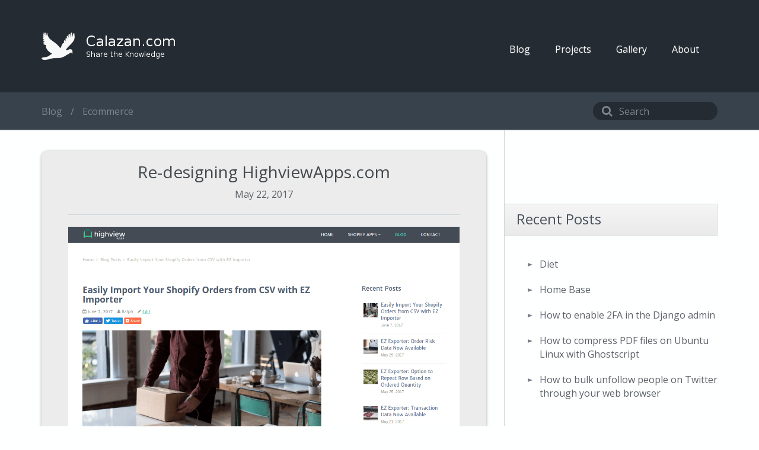

--- FILE ---
content_type: text/html; charset=utf-8
request_url: https://www.calazan.com/tag/ecommerce/?page=2
body_size: 5166
content:



<!-- From django-compressor app -->


<!DOCTYPE html>
<!--[if lt IE 7]>      <html class="no-js lt-ie9 lt-ie8 lt-ie7"> <![endif]-->
<!--[if IE 7]>         <html class="no-js lt-ie9 lt-ie8"> <![endif]-->
<!--[if IE 8]>         <html class="no-js lt-ie9"> <![endif]-->
<!--[if gt IE 8]><!--> <html class="no-js"> <!--<![endif]-->
<head>
    <meta charset="utf-8">
    <title>Ecommerce | Calazan.com</title>
    <meta name="description" content="">
    <meta name="viewport" content="width=device-width">

    <!-- CSS -->
    <!-- Google Webfonts -->
    <link href='https://fonts.googleapis.com/css?family=Open+Sans:400,600|PT+Serif:400,400italic' rel='stylesheet' type='text/css'>

    <link rel="stylesheet" href="/static/CACHE/css/output.b8e46f2d0134.css" type="text/css">

    <script src="/static/CACHE/js/output.9fbb2cee96d0.js"></script>

      <!-- RSS Feed -->
    <link rel="alternate" type="application/rss+xml" title="RSS Feed for Calazan.com" href="/latest/feed/" />

    
</head>
<body>
    <header>
        <div class="widewrapper masthead">
            <div class="container">
                <a href="/" id="logo">
                    <img src="/static/img/calazan-logo.png" alt="Calazan.com">
                </a>

                <div id="mobile-nav-toggle" class="pull-right">
                    <a href="#" data-toggle="collapse" data-target=".tales-nav .navbar-collapse">
                        <i class="fa fa-bars"></i>
                    </a>
                </div>

                <nav class="pull-right tales-nav">
                    <div class="collapse navbar-collapse">
                        <ul class="nav nav-pills navbar-nav">
                            <li class="dropdown ">
                                <a class="dropdown-toggle"
                                   data-toggle="dropdown"
                                   href="#">
                                    Blog 
                                    <b class="caret"></b>
                                </a>
                                <ul class="dropdown-menu">
                                    <li><a href="/">All</a></li>
                                    <li><a href="/tag/business/">Business</a></li>
                                    <li><a href="/tag/health/">Health</a></li>
                                    <li><a href="/tag/tech/">Tech</a></li>
                                    <li><a href="/tag/travel/">Travel</a></li>
                                </ul>
                            </li>
                            <li class="">
                                <a href="/projects/">Projects</a>
                            </li>
                            <li class="">
                                <a href="/gallery/">Gallery</a>
                            </li>
                            <li class="dropdown ">
                                <a class="dropdown-toggle"
                                   data-toggle="dropdown"
                                   href="#">
                                    About
                                    <b class="caret"></b>
                                </a>
                                <ul class="dropdown-menu">

                                    <li><a href="/books/">Favorite Books</a></li>
                                    <li><a href="/quotes/">Favorite Quotes</a></li>
                                    <li><a href="/products/">Favorite Products</a></li>
                                </ul>
                            </li>



                        </ul>
                    </div>
                </nav>        

            </div>
        </div>

        <div class="widewrapper subheader">
            <div class="container">
                <div class="tales-breadcrumb">
                    

    <a href="/">Blog</a>
    <span class="separator">&#x2F;</span>
    Ecommerce


                </div>

                <div class="tales-searchbox">
                    <form id="searchform" action="/search/" method="get" accept-charset="utf-8">
                        <button class="searchbutton" type="submit">
                            <i class="fa fa-search"></i>
                        </button>
                        <input class="searchfield" id="searchbox" name="q" type="text" placeholder="Search">
                    </form>
                </div>
            </div>
        </div>
    </header>

    <div class="widewrapper main">
        <div class="container">
            <div class="row">
                <div class="col-md-8 blog-main">
                






    
    
        <article class="blog-teaser">
    <header>
        <h3><a href="/re-designing-highviewappscom/">Re-designing HighviewApps.com</a></h3>
        <span class="meta">May 22, 2017</span>
        <hr>
    </header>
    <div class="body">
        
        
            <p><img src="https://calazanblog-assets.s3.amazonaws.com/media/editor-uploads/highviewapps_site_redesign_blog.png" style="width: 780px; height: 463px; display: block; margin: auto;" alt=""></p><p>I just finished re-doing our main site for <a href="https://www.highviewapps.com" target="_blank">Highview Apps</a>, a software company I started with a friend of mine that makes Shopify apps.  We've been thinking of re-doing the site for some time now and I was finally able to allocate a couple of days to work on it.</p><p>Initially, we just wanted to have a company site up and running quickly so we just picked a very simple one-page, <a href="https://startbootstrap.com/template-overviews/agency/" target="_blank">free Bootstrap 3 …</a></p>
        
    </div>
    <div class="clearfix">
        <a href="/re-designing-highviewappscom/" class="btn btn-tales-one">Read more</a>
    </div>
</article>

    
        <article class="blog-teaser">
    <header>
        <h3><a href="/easily-export-your-shopify-orders-to-csv-with-ez-exporter/">Easily export your Shopify orders to CSV with EZ Exporter</a></h3>
        <span class="meta">October 28, 2016</span>
        <hr>
    </header>
    <div class="body">
        
        
            <p><a href="https://ezexporter.highviewapps.com/r/calazandotcom" target="_blank"><img src="https://calazanblog-assets.s3.amazonaws.com/media/editor-uploads/ezexporter_home.png" style="width: 925px; height: 408px; display: block; margin: auto;" alt="EZ Exporter Shopify App"></a></p><p>Our latest <a href="https://www.shopify.com/?ref=highview-apps" target="_blank">Shopify</a> app, <a href="https://ezexporter.highviewapps.com/r/calazandotcom" target="_blank">EZ Exporter</a>, just got published in the Shopify App Store yesterday (currently in beta status)! This is our second Shopify app and our first paid app.</p><p>With EZ Exporter, we aimed to build an exporter app that is easy to use and flexible at the same time. Right now, we're just focusing on order exports. We have plans to include options to export customer and product data as well in …</p>
        
    </div>
    <div class="clearfix">
        <a href="/easily-export-your-shopify-orders-to-csv-with-ez-exporter/" class="btn btn-tales-one">Read more</a>
    </div>
</article>

    
        <article class="blog-teaser">
    <header>
        <h3><a href="/send-shopify-events-to-slack/">Send Shopify events to Slack with Slacky</a></h3>
        <span class="meta">May 29, 2016</span>
        <hr>
    </header>
    <div class="body">
        
        
            <p>
	<img src="https://calazanblog-assets.s3.amazonaws.com/media/editor-uploads/slacky_sample_slack_notifications.png" alt="" style="display: block; margin: auto; width: 785px; height: 525.056px;">
</p><p>
	Around a couple of months ago, a good friend of mine who's also a developer and I were chatting on Slack about app platforms we could build apps for on the side.  One platform that came up was <a href="https://www.shopify.com/?ref=highview-apps" target="_blank">Shopify</a> and after doing some research on the Shopify App Store we decided to team up to build our first app.  We called our company <a href="https://www.highviewapps.com" target="_blank">Highview Apps</a>.
</p><p>
	We brainstormed for a bit, trying to come up …</p>
        
    </div>
    <div class="clearfix">
        <a href="/send-shopify-events-to-slack/" class="btn btn-tales-one">Read more</a>
    </div>
</article>

    


<!-- Pagination -->


    
        <div class="paging">
            
                <a href="/tag/ecommerce/?page=1" class="newer"><i class="fa fa-long-arrow-left"></i> Newer</a>
            
             <span>&bull;</span>
            
        </div>
    




                </div>
                <aside class="col-md-4 blog-aside">

                    <div class="aside-widget">
                        <header>
                            <h3>Recent Posts</h3>
                        </header>
                        <div class="body">
                            <ul class="tales-list">
                                
                                    <li><a href="/diet/">Diet</a></li>
                                
                                    <li><a href="/home-base/">Home Base</a></li>
                                
                                    <li><a href="/how-to-enable-2fa-in-the-django-admin/">How to enable 2FA in the Django admin</a></li>
                                
                                    <li><a href="/how-to-compress-pdf-files-on-ubuntu-linux-with-ghostscript/">How to compress PDF files on Ubuntu Linux with Ghostscript</a></li>
                                
                                    <li><a href="/how-to-bulk-unfollow-people-on-twitter-through-your-web-browser/">How to bulk unfollow people on Twitter through your web browser</a></li>
                                
                            </ul>
                        </div>
                    </div>

                    <div class="aside-widget">
                        <header>
                            <h3>Popular Posts</h3>
                        </header>
                        <div class="body">
                            <ul class="tales-list">
                                
                                    <li><a href="/thoughts-on-saas-pricing/">Thoughts on SaaS Pricing</a></li>
                                
                                    <li><a href="/using-docker-and-docker-compose-for-local-django-development-replacing-virtualenv/">Using Docker and Docker Compose for local Django development (replacing virtualenv)</a></li>
                                
                                    <li><a href="/just-get-started/">Just Get Started</a></li>
                                
                                    <li><a href="/ansible-playbook-for-a-django-stack-nginx-gunicorn-postgresql-memcached-virtualenv-supervisor/">Ansible Playbook for a Django Stack (Nginx, Gunicorn, PostgreSQL, Memcached, Virtualenv, Supervisor)</a></li>
                                
                                    <li><a href="/a-hidden-spot-in-barcelona-el-bunker/">A hidden spot in Barcelona: ‘El Bunker’</a></li>
                                
                            </ul>
                        </div>
                    </div>

                    <div class="aside-widget">
                        <header>
                            <h3>Tags</h3>
                        </header>
                        <div class="body clearfix">
                            <ul class="tags">
                            
                                <li>
                                    <a href="/tag/ansible/">ansible</a>
                                </li>
                            
                                <li>
                                    <a href="/tag/argentina/">argentina</a>
                                </li>
                            
                                <li>
                                    <a href="/tag/aws/">aws</a>
                                </li>
                            
                                <li>
                                    <a href="/tag/belize/">belize</a>
                                </li>
                            
                                <li>
                                    <a href="/tag/bolivia/">bolivia</a>
                                </li>
                            
                                <li>
                                    <a href="/tag/books/">books</a>
                                </li>
                            
                                <li>
                                    <a href="/tag/brazil/">brazil</a>
                                </li>
                            
                                <li>
                                    <a href="/tag/business/">business</a>
                                </li>
                            
                                <li>
                                    <a href="/tag/cambodia/">cambodia</a>
                                </li>
                            
                                <li>
                                    <a href="/tag/carnivore/">carnivore</a>
                                </li>
                            
                                <li>
                                    <a href="/tag/celery/">celery</a>
                                </li>
                            
                                <li>
                                    <a href="/tag/chile/">chile</a>
                                </li>
                            
                                <li>
                                    <a href="/tag/china/">china</a>
                                </li>
                            
                                <li>
                                    <a href="/tag/colombia/">colombia</a>
                                </li>
                            
                                <li>
                                    <a href="/tag/coronavirus/">coronavirus</a>
                                </li>
                            
                                <li>
                                    <a href="/tag/costa-rica/">costa rica</a>
                                </li>
                            
                                <li>
                                    <a href="/tag/cost-of-living/">cost of living</a>
                                </li>
                            
                                <li>
                                    <a href="/tag/czech-republic/">czech republic</a>
                                </li>
                            
                                <li>
                                    <a href="/tag/database/">database</a>
                                </li>
                            
                                <li>
                                    <a href="/tag/devops/">devops</a>
                                </li>
                            
                                <li>
                                    <a href="/tag/diet/">diet</a>
                                </li>
                            
                                <li>
                                    <a href="/tag/digital-nomad/">digital nomad</a>
                                </li>
                            
                                <li>
                                    <a href="/tag/django/">django</a>
                                </li>
                            
                                <li>
                                    <a href="/tag/docker/">docker</a>
                                </li>
                            
                                <li>
                                    <a href="/tag/ecommerce/">ecommerce</a>
                                </li>
                            
                                <li>
                                    <a href="/tag/ecuador/">ecuador</a>
                                </li>
                            
                                <li>
                                    <a href="/tag/events/">events</a>
                                </li>
                            
                                <li>
                                    <a href="/tag/festivals/">festivals</a>
                                </li>
                            
                                <li>
                                    <a href="/tag/finance/">finance</a>
                                </li>
                            
                                <li>
                                    <a href="/tag/gaming/">gaming</a>
                                </li>
                            
                                <li>
                                    <a href="/tag/gear/">gear</a>
                                </li>
                            
                                <li>
                                    <a href="/tag/germany/">germany</a>
                                </li>
                            
                                <li>
                                    <a href="/tag/goals/">goals</a>
                                </li>
                            
                                <li>
                                    <a href="/tag/guatemala/">guatemala</a>
                                </li>
                            
                                <li>
                                    <a href="/tag/hardware/">hardware</a>
                                </li>
                            
                                <li>
                                    <a href="/tag/health/">health</a>
                                </li>
                            
                                <li>
                                    <a href="/tag/highcharts/">highcharts</a>
                                </li>
                            
                                <li>
                                    <a href="/tag/honduras/">honduras</a>
                                </li>
                            
                                <li>
                                    <a href="/tag/howto/">howto</a>
                                </li>
                            
                                <li>
                                    <a href="/tag/hpc/">hpc</a>
                                </li>
                            
                                <li>
                                    <a href="/tag/hungary/">hungary</a>
                                </li>
                            
                                <li>
                                    <a href="/tag/japan/">japan</a>
                                </li>
                            
                                <li>
                                    <a href="/tag/java/">java</a>
                                </li>
                            
                                <li>
                                    <a href="/tag/javascript/">javascript</a>
                                </li>
                            
                                <li>
                                    <a href="/tag/keto/">keto</a>
                                </li>
                            
                                <li>
                                    <a href="/tag/language/">language</a>
                                </li>
                            
                                <li>
                                    <a href="/tag/laos/">laos</a>
                                </li>
                            
                                <li>
                                    <a href="/tag/lifestyle/">lifestyle</a>
                                </li>
                            
                                <li>
                                    <a href="/tag/linux/">linux</a>
                                </li>
                            
                                <li>
                                    <a href="/tag/marketing/">marketing</a>
                                </li>
                            
                                <li>
                                    <a href="/tag/mexico/">mexico</a>
                                </li>
                            
                                <li>
                                    <a href="/tag/mindfulness/">mindfulness</a>
                                </li>
                            
                                <li>
                                    <a href="/tag/mobile/">mobile</a>
                                </li>
                            
                                <li>
                                    <a href="/tag/mssql/">mssql</a>
                                </li>
                            
                                <li>
                                    <a href="/tag/mysql/">mysql</a>
                                </li>
                            
                                <li>
                                    <a href="/tag/netherlands/">netherlands</a>
                                </li>
                            
                                <li>
                                    <a href="/tag/networking/">networking</a>
                                </li>
                            
                                <li>
                                    <a href="/tag/new-zealand/">new zealand</a>
                                </li>
                            
                                <li>
                                    <a href="/tag/nginx/">nginx</a>
                                </li>
                            
                                <li>
                                    <a href="/tag/nicaragua/">nicaragua</a>
                                </li>
                            
                                <li>
                                    <a href="/tag/outdoors/">outdoors</a>
                                </li>
                            
                                <li>
                                    <a href="/tag/panama/">panama</a>
                                </li>
                            
                                <li>
                                    <a href="/tag/peru/">peru</a>
                                </li>
                            
                                <li>
                                    <a href="/tag/philippines/">philippines</a>
                                </li>
                            
                                <li>
                                    <a href="/tag/philopsophy/">philopsophy</a>
                                </li>
                            
                                <li>
                                    <a href="/tag/philosophy/">philosophy</a>
                                </li>
                            
                                <li>
                                    <a href="/tag/php/">php</a>
                                </li>
                            
                                <li>
                                    <a href="/tag/podcasts/">podcasts</a>
                                </li>
                            
                                <li>
                                    <a href="/tag/portugal/">portugal</a>
                                </li>
                            
                                <li>
                                    <a href="/tag/postgresql/">postgresql</a>
                                </li>
                            
                                <li>
                                    <a href="/tag/powershell/">powershell</a>
                                </li>
                            
                                <li>
                                    <a href="/tag/privacy/">privacy</a>
                                </li>
                            
                                <li>
                                    <a href="/tag/productivity/">productivity</a>
                                </li>
                            
                                <li>
                                    <a href="/tag/python/">python</a>
                                </li>
                            
                                <li>
                                    <a href="/tag/quotes/">quotes</a>
                                </li>
                            
                                <li>
                                    <a href="/tag/refactoring/">refactoring</a>
                                </li>
                            
                                <li>
                                    <a href="/tag/road-trip/">road trip</a>
                                </li>
                            
                                <li>
                                    <a href="/tag/saas/">saas</a>
                                </li>
                            
                                <li>
                                    <a href="/tag/search/">search</a>
                                </li>
                            
                                <li>
                                    <a href="/tag/security/">security</a>
                                </li>
                            
                                <li>
                                    <a href="/tag/serbia/">serbia</a>
                                </li>
                            
                                <li>
                                    <a href="/tag/shopify/">shopify</a>
                                </li>
                            
                                <li>
                                    <a href="/tag/slack/">slack</a>
                                </li>
                            
                                <li>
                                    <a href="/tag/software-development/">software development</a>
                                </li>
                            
                                <li>
                                    <a href="/tag/south-korea/">south korea</a>
                                </li>
                            
                                <li>
                                    <a href="/tag/spain/">spain</a>
                                </li>
                            
                                <li>
                                    <a href="/tag/sql/">sql</a>
                                </li>
                            
                                <li>
                                    <a href="/tag/startups/">startups</a>
                                </li>
                            
                                <li>
                                    <a href="/tag/sysadmin/">sysadmin</a>
                                </li>
                            
                                <li>
                                    <a href="/tag/tech/">tech</a>
                                </li>
                            
                                <li>
                                    <a href="/tag/thailand/">thailand</a>
                                </li>
                            
                                <li>
                                    <a href="/tag/travel/">travel</a>
                                </li>
                            
                                <li>
                                    <a href="/tag/turkey/">turkey</a>
                                </li>
                            
                                <li>
                                    <a href="/tag/twitter-bootstrap/">twitter bootstrap</a>
                                </li>
                            
                                <li>
                                    <a href="/tag/uae/">uae</a>
                                </li>
                            
                                <li>
                                    <a href="/tag/usa/">usa</a>
                                </li>
                            
                                <li>
                                    <a href="/tag/virtualization/">virtualization</a>
                                </li>
                            
                                <li>
                                    <a href="/tag/visa/">visa</a>
                                </li>
                            
                                <li>
                                    <a href="/tag/vmware/">vmware</a>
                                </li>
                            
                                <li>
                                    <a href="/tag/windows/">windows</a>
                                </li>
                            
                                <li>
                                    <a href="/tag/wordpress/">wordpress</a>
                                </li>
                            
                            </ul>
                        </div>
                    </div>
                </aside>
            </div>
        </div>
    </div>

    <footer>
        <div class="widewrapper footer">
            <div class="container">
                <div class="row">
                    <div class="col-md-6 footer-widget">
                        <h3> <i class="fa fa-cog"></i>Statistics</h3>

                        <div class="stats">
                            <div class="row">
                                <div class="col-md-6">
                                    <div class="line">
                                        <span class="counter">357</span>
                                        <span class="caption">Blog Posts</span>
                                    </div>
                                    <div class="line">
                                        <span class="counter">101</span>
                                        <span class="caption">Tags</span>
                                    </div>
                                </div>
                                <div class="col-md-6">
                                    <div class="line">
                                        <span class="counter">133</span>
                                        <span class="caption">Albums</span>
                                    </div>
                                    <div class="line">
                                        <span class="counter">2,227</span>
                                        <span class="caption">Photos</span>
                                    </div>
                                </div>
                            </div>
                        </div>
                    </div>






































                </div>
            </div>
        </div>
        <div class="widewrapper copyright">
            <div class="container">
                &copy; 2008-2026 Calazan.com
            </div>
        </div>
    </footer>

    <!-- JavaScript -->
    <script src="/static/CACHE/js/output.d5db6be3c77a.js"></script>

    <!-- Google Analytics -->
    <script>
      (function(i,s,o,g,r,a,m){i['GoogleAnalyticsObject']=r;i[r]=i[r]||function(){
      (i[r].q=i[r].q||[]).push(arguments)},i[r].l=1*new Date();a=s.createElement(o),
      m=s.getElementsByTagName(o)[0];a.async=1;a.src=g;m.parentNode.insertBefore(a,m)
      })(window,document,'script','//www.google-analytics.com/analytics.js','ga');

      ga('create', 'UA-3313242-1', 'auto');
      ga('send', 'pageview');
    </script>

</body>
</html>


--- FILE ---
content_type: text/plain
request_url: https://www.google-analytics.com/j/collect?v=1&_v=j102&a=354424072&t=pageview&_s=1&dl=https%3A%2F%2Fwww.calazan.com%2Ftag%2Fecommerce%2F%3Fpage%3D2&ul=en-us%40posix&dt=Ecommerce%20%7C%20Calazan.com&sr=1280x720&vp=1280x720&_u=IEBAAEABAAAAACAAI~&jid=30188263&gjid=567836522&cid=2118480229.1768717936&tid=UA-3313242-1&_gid=1868705630.1768717936&_r=1&_slc=1&z=707848764
body_size: -450
content:
2,cG-2L14R8N0R3